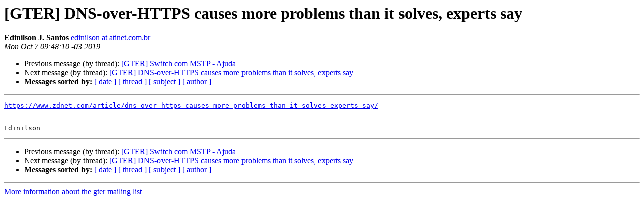

--- FILE ---
content_type: text/html
request_url: https://eng.registro.br/pipermail/gter/2019-October/077407.html
body_size: 2764
content:
<!DOCTYPE HTML PUBLIC "-//W3C//DTD HTML 4.01 Transitional//EN">
<HTML>
 <HEAD>
   <TITLE> [GTER] DNS-over-HTTPS causes more problems than it solves, experts say
   </TITLE>
   <LINK REL="Index" HREF="index.html" >
   <LINK REL="made" HREF="mailto:gter%40eng.registro.br?Subject=Re%3A%20%5BGTER%5D%20DNS-over-HTTPS%20causes%20more%20problems%20than%20it%20solves%2C%0A%20experts%20say&In-Reply-To=%3Ce0d76d79-0543-d5ca-265f-b0a5f9cc818e%40atinet.com.br%3E">
   <META NAME="robots" CONTENT="index,nofollow">
   <style type="text/css">
       pre {
           white-space: pre-wrap;       /* css-2.1, curent FF, Opera, Safari */
           }
   </style>
   <META http-equiv="Content-Type" content="text/html; charset=us-ascii">
   <LINK REL="Previous"  HREF="077431.html">
   <LINK REL="Next"  HREF="077408.html">
 </HEAD>
 <BODY BGCOLOR="#ffffff">
   <H1>[GTER] DNS-over-HTTPS causes more problems than it solves, experts say</H1>
    <B>Edinilson J. Santos</B> 
    <A HREF="mailto:gter%40eng.registro.br?Subject=Re%3A%20%5BGTER%5D%20DNS-over-HTTPS%20causes%20more%20problems%20than%20it%20solves%2C%0A%20experts%20say&In-Reply-To=%3Ce0d76d79-0543-d5ca-265f-b0a5f9cc818e%40atinet.com.br%3E"
       TITLE="[GTER] DNS-over-HTTPS causes more problems than it solves, experts say">edinilson at atinet.com.br
       </A><BR>
    <I>Mon Oct  7 09:48:10 -03 2019</I>
    <P><UL>
        <LI>Previous message (by thread): <A HREF="077431.html">[GTER] Switch com MSTP - Ajuda
</A></li>
        <LI>Next message (by thread): <A HREF="077408.html">[GTER] DNS-over-HTTPS causes more problems than it solves, experts say
</A></li>
         <LI> <B>Messages sorted by:</B> 
              <a href="date.html#77407">[ date ]</a>
              <a href="thread.html#77407">[ thread ]</a>
              <a href="subject.html#77407">[ subject ]</a>
              <a href="author.html#77407">[ author ]</a>
         </LI>
       </UL>
    <HR>  
<!--beginarticle-->
<PRE><A HREF="https://www.zdnet.com/article/dns-over-https-causes-more-problems-than-it-solves-experts-say/">https://www.zdnet.com/article/dns-over-https-causes-more-problems-than-it-solves-experts-say/</A>


Edinilson
</PRE>





















<!--endarticle-->
    <HR>
    <P><UL>
        <!--threads-->
	<LI>Previous message (by thread): <A HREF="077431.html">[GTER] Switch com MSTP - Ajuda
</A></li>
	<LI>Next message (by thread): <A HREF="077408.html">[GTER] DNS-over-HTTPS causes more problems than it solves, experts say
</A></li>
         <LI> <B>Messages sorted by:</B> 
              <a href="date.html#77407">[ date ]</a>
              <a href="thread.html#77407">[ thread ]</a>
              <a href="subject.html#77407">[ subject ]</a>
              <a href="author.html#77407">[ author ]</a>
         </LI>
       </UL>

<hr>
<a href="https://eng.registro.br/mailman/listinfo/gter">More information about the gter
mailing list</a><br>
</body></html>
